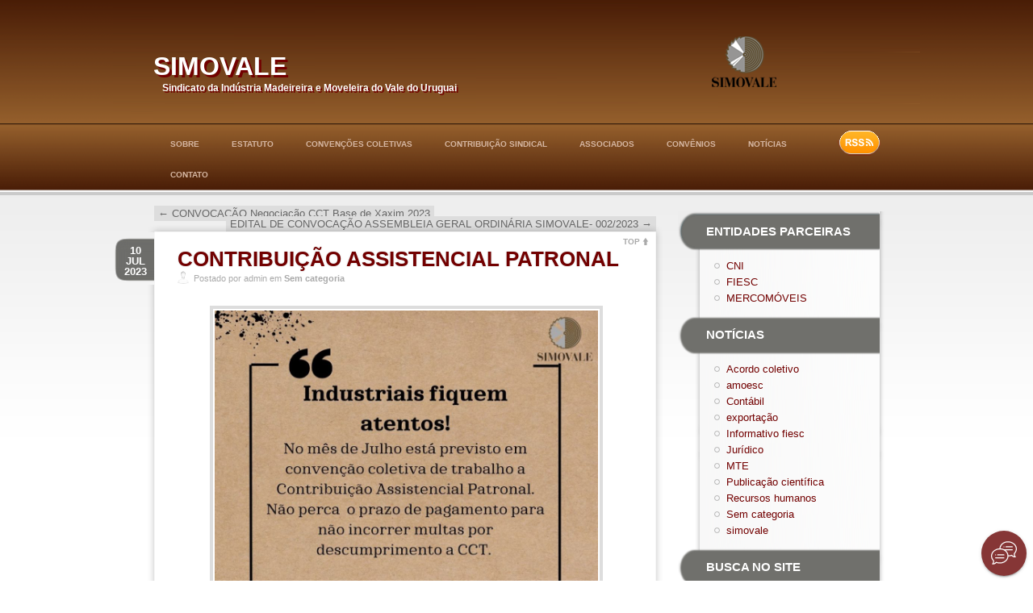

--- FILE ---
content_type: text/html; charset=UTF-8
request_url: https://www.simovale.com.br/2023/07/10/contribuicao-assistencial-patronal/
body_size: 8860
content:
<!DOCTYPE html PUBLIC "-//W3C//DTD XHTML 1.0 Transitional//EN" "http://www.w3.org/TR/xhtml1/DTD/xhtml1-transitional.dtd">
<html lang="pt-BR">
<head>
<meta http-equiv="Content-Type" content="text/html; charset=UTF-8" />
<title>CONTRIBUIÇÃO ASSISTENCIAL PATRONAL &raquo; simovale</title>
<link rel="shortcut icon" type="image/ico" href="https://www.simovale.com.br/wp-content/themes/redbel-fba/favicon.ico" />
<link href="https://www.simovale.com.br/wp-content/themes/redbel-fba/style.css" rel="stylesheet" type="text/css" media="all" />
<link rel="pingback" href="https://www.simovale.com.br/xmlrpc.php" />
<script type="text/javascript" src="https://www.simovale.com.br/wp-content/themes/redbel-fba/js/jquery.min.js"></script>
<!--[if lte IE 8]> 
<style type="text/css">/* Styles globaux */
#comments li, #comments input.text, #comments textarea, #comments .input-text {behavior:url(https://www.simovale.com.br/wp-content/themes/redbel-fba/js/border-radius.htc);}
{behavior:url(https://www.simovale.com.br/wp-content/themes/redbel-fba/js/border-radius.htc);}
</style>
<![endif]-->
<meta name='robots' content='max-image-preview:large' />
	<style>img:is([sizes="auto" i], [sizes^="auto," i]) { contain-intrinsic-size: 3000px 1500px }</style>
	<link rel="alternate" type="application/rss+xml" title="Feed para simovale &raquo;" href="https://www.simovale.com.br/feed/" />
<link rel="alternate" type="application/rss+xml" title="Feed de comentários para simovale &raquo;" href="https://www.simovale.com.br/comments/feed/" />
<script type="text/javascript">
/* <![CDATA[ */
window._wpemojiSettings = {"baseUrl":"https:\/\/s.w.org\/images\/core\/emoji\/15.0.3\/72x72\/","ext":".png","svgUrl":"https:\/\/s.w.org\/images\/core\/emoji\/15.0.3\/svg\/","svgExt":".svg","source":{"concatemoji":"https:\/\/www.simovale.com.br\/wp-includes\/js\/wp-emoji-release.min.js?ver=6.7.4"}};
/*! This file is auto-generated */
!function(i,n){var o,s,e;function c(e){try{var t={supportTests:e,timestamp:(new Date).valueOf()};sessionStorage.setItem(o,JSON.stringify(t))}catch(e){}}function p(e,t,n){e.clearRect(0,0,e.canvas.width,e.canvas.height),e.fillText(t,0,0);var t=new Uint32Array(e.getImageData(0,0,e.canvas.width,e.canvas.height).data),r=(e.clearRect(0,0,e.canvas.width,e.canvas.height),e.fillText(n,0,0),new Uint32Array(e.getImageData(0,0,e.canvas.width,e.canvas.height).data));return t.every(function(e,t){return e===r[t]})}function u(e,t,n){switch(t){case"flag":return n(e,"\ud83c\udff3\ufe0f\u200d\u26a7\ufe0f","\ud83c\udff3\ufe0f\u200b\u26a7\ufe0f")?!1:!n(e,"\ud83c\uddfa\ud83c\uddf3","\ud83c\uddfa\u200b\ud83c\uddf3")&&!n(e,"\ud83c\udff4\udb40\udc67\udb40\udc62\udb40\udc65\udb40\udc6e\udb40\udc67\udb40\udc7f","\ud83c\udff4\u200b\udb40\udc67\u200b\udb40\udc62\u200b\udb40\udc65\u200b\udb40\udc6e\u200b\udb40\udc67\u200b\udb40\udc7f");case"emoji":return!n(e,"\ud83d\udc26\u200d\u2b1b","\ud83d\udc26\u200b\u2b1b")}return!1}function f(e,t,n){var r="undefined"!=typeof WorkerGlobalScope&&self instanceof WorkerGlobalScope?new OffscreenCanvas(300,150):i.createElement("canvas"),a=r.getContext("2d",{willReadFrequently:!0}),o=(a.textBaseline="top",a.font="600 32px Arial",{});return e.forEach(function(e){o[e]=t(a,e,n)}),o}function t(e){var t=i.createElement("script");t.src=e,t.defer=!0,i.head.appendChild(t)}"undefined"!=typeof Promise&&(o="wpEmojiSettingsSupports",s=["flag","emoji"],n.supports={everything:!0,everythingExceptFlag:!0},e=new Promise(function(e){i.addEventListener("DOMContentLoaded",e,{once:!0})}),new Promise(function(t){var n=function(){try{var e=JSON.parse(sessionStorage.getItem(o));if("object"==typeof e&&"number"==typeof e.timestamp&&(new Date).valueOf()<e.timestamp+604800&&"object"==typeof e.supportTests)return e.supportTests}catch(e){}return null}();if(!n){if("undefined"!=typeof Worker&&"undefined"!=typeof OffscreenCanvas&&"undefined"!=typeof URL&&URL.createObjectURL&&"undefined"!=typeof Blob)try{var e="postMessage("+f.toString()+"("+[JSON.stringify(s),u.toString(),p.toString()].join(",")+"));",r=new Blob([e],{type:"text/javascript"}),a=new Worker(URL.createObjectURL(r),{name:"wpTestEmojiSupports"});return void(a.onmessage=function(e){c(n=e.data),a.terminate(),t(n)})}catch(e){}c(n=f(s,u,p))}t(n)}).then(function(e){for(var t in e)n.supports[t]=e[t],n.supports.everything=n.supports.everything&&n.supports[t],"flag"!==t&&(n.supports.everythingExceptFlag=n.supports.everythingExceptFlag&&n.supports[t]);n.supports.everythingExceptFlag=n.supports.everythingExceptFlag&&!n.supports.flag,n.DOMReady=!1,n.readyCallback=function(){n.DOMReady=!0}}).then(function(){return e}).then(function(){var e;n.supports.everything||(n.readyCallback(),(e=n.source||{}).concatemoji?t(e.concatemoji):e.wpemoji&&e.twemoji&&(t(e.twemoji),t(e.wpemoji)))}))}((window,document),window._wpemojiSettings);
/* ]]> */
</script>
<style id='wp-emoji-styles-inline-css' type='text/css'>

	img.wp-smiley, img.emoji {
		display: inline !important;
		border: none !important;
		box-shadow: none !important;
		height: 1em !important;
		width: 1em !important;
		margin: 0 0.07em !important;
		vertical-align: -0.1em !important;
		background: none !important;
		padding: 0 !important;
	}
</style>
<link rel='stylesheet' id='wp-block-library-css' href='https://www.simovale.com.br/wp-includes/css/dist/block-library/style.min.css?ver=6.7.4' type='text/css' media='all' />
<style id='classic-theme-styles-inline-css' type='text/css'>
/*! This file is auto-generated */
.wp-block-button__link{color:#fff;background-color:#32373c;border-radius:9999px;box-shadow:none;text-decoration:none;padding:calc(.667em + 2px) calc(1.333em + 2px);font-size:1.125em}.wp-block-file__button{background:#32373c;color:#fff;text-decoration:none}
</style>
<style id='global-styles-inline-css' type='text/css'>
:root{--wp--preset--aspect-ratio--square: 1;--wp--preset--aspect-ratio--4-3: 4/3;--wp--preset--aspect-ratio--3-4: 3/4;--wp--preset--aspect-ratio--3-2: 3/2;--wp--preset--aspect-ratio--2-3: 2/3;--wp--preset--aspect-ratio--16-9: 16/9;--wp--preset--aspect-ratio--9-16: 9/16;--wp--preset--color--black: #000000;--wp--preset--color--cyan-bluish-gray: #abb8c3;--wp--preset--color--white: #ffffff;--wp--preset--color--pale-pink: #f78da7;--wp--preset--color--vivid-red: #cf2e2e;--wp--preset--color--luminous-vivid-orange: #ff6900;--wp--preset--color--luminous-vivid-amber: #fcb900;--wp--preset--color--light-green-cyan: #7bdcb5;--wp--preset--color--vivid-green-cyan: #00d084;--wp--preset--color--pale-cyan-blue: #8ed1fc;--wp--preset--color--vivid-cyan-blue: #0693e3;--wp--preset--color--vivid-purple: #9b51e0;--wp--preset--gradient--vivid-cyan-blue-to-vivid-purple: linear-gradient(135deg,rgba(6,147,227,1) 0%,rgb(155,81,224) 100%);--wp--preset--gradient--light-green-cyan-to-vivid-green-cyan: linear-gradient(135deg,rgb(122,220,180) 0%,rgb(0,208,130) 100%);--wp--preset--gradient--luminous-vivid-amber-to-luminous-vivid-orange: linear-gradient(135deg,rgba(252,185,0,1) 0%,rgba(255,105,0,1) 100%);--wp--preset--gradient--luminous-vivid-orange-to-vivid-red: linear-gradient(135deg,rgba(255,105,0,1) 0%,rgb(207,46,46) 100%);--wp--preset--gradient--very-light-gray-to-cyan-bluish-gray: linear-gradient(135deg,rgb(238,238,238) 0%,rgb(169,184,195) 100%);--wp--preset--gradient--cool-to-warm-spectrum: linear-gradient(135deg,rgb(74,234,220) 0%,rgb(151,120,209) 20%,rgb(207,42,186) 40%,rgb(238,44,130) 60%,rgb(251,105,98) 80%,rgb(254,248,76) 100%);--wp--preset--gradient--blush-light-purple: linear-gradient(135deg,rgb(255,206,236) 0%,rgb(152,150,240) 100%);--wp--preset--gradient--blush-bordeaux: linear-gradient(135deg,rgb(254,205,165) 0%,rgb(254,45,45) 50%,rgb(107,0,62) 100%);--wp--preset--gradient--luminous-dusk: linear-gradient(135deg,rgb(255,203,112) 0%,rgb(199,81,192) 50%,rgb(65,88,208) 100%);--wp--preset--gradient--pale-ocean: linear-gradient(135deg,rgb(255,245,203) 0%,rgb(182,227,212) 50%,rgb(51,167,181) 100%);--wp--preset--gradient--electric-grass: linear-gradient(135deg,rgb(202,248,128) 0%,rgb(113,206,126) 100%);--wp--preset--gradient--midnight: linear-gradient(135deg,rgb(2,3,129) 0%,rgb(40,116,252) 100%);--wp--preset--font-size--small: 13px;--wp--preset--font-size--medium: 20px;--wp--preset--font-size--large: 36px;--wp--preset--font-size--x-large: 42px;--wp--preset--spacing--20: 0.44rem;--wp--preset--spacing--30: 0.67rem;--wp--preset--spacing--40: 1rem;--wp--preset--spacing--50: 1.5rem;--wp--preset--spacing--60: 2.25rem;--wp--preset--spacing--70: 3.38rem;--wp--preset--spacing--80: 5.06rem;--wp--preset--shadow--natural: 6px 6px 9px rgba(0, 0, 0, 0.2);--wp--preset--shadow--deep: 12px 12px 50px rgba(0, 0, 0, 0.4);--wp--preset--shadow--sharp: 6px 6px 0px rgba(0, 0, 0, 0.2);--wp--preset--shadow--outlined: 6px 6px 0px -3px rgba(255, 255, 255, 1), 6px 6px rgba(0, 0, 0, 1);--wp--preset--shadow--crisp: 6px 6px 0px rgba(0, 0, 0, 1);}:where(.is-layout-flex){gap: 0.5em;}:where(.is-layout-grid){gap: 0.5em;}body .is-layout-flex{display: flex;}.is-layout-flex{flex-wrap: wrap;align-items: center;}.is-layout-flex > :is(*, div){margin: 0;}body .is-layout-grid{display: grid;}.is-layout-grid > :is(*, div){margin: 0;}:where(.wp-block-columns.is-layout-flex){gap: 2em;}:where(.wp-block-columns.is-layout-grid){gap: 2em;}:where(.wp-block-post-template.is-layout-flex){gap: 1.25em;}:where(.wp-block-post-template.is-layout-grid){gap: 1.25em;}.has-black-color{color: var(--wp--preset--color--black) !important;}.has-cyan-bluish-gray-color{color: var(--wp--preset--color--cyan-bluish-gray) !important;}.has-white-color{color: var(--wp--preset--color--white) !important;}.has-pale-pink-color{color: var(--wp--preset--color--pale-pink) !important;}.has-vivid-red-color{color: var(--wp--preset--color--vivid-red) !important;}.has-luminous-vivid-orange-color{color: var(--wp--preset--color--luminous-vivid-orange) !important;}.has-luminous-vivid-amber-color{color: var(--wp--preset--color--luminous-vivid-amber) !important;}.has-light-green-cyan-color{color: var(--wp--preset--color--light-green-cyan) !important;}.has-vivid-green-cyan-color{color: var(--wp--preset--color--vivid-green-cyan) !important;}.has-pale-cyan-blue-color{color: var(--wp--preset--color--pale-cyan-blue) !important;}.has-vivid-cyan-blue-color{color: var(--wp--preset--color--vivid-cyan-blue) !important;}.has-vivid-purple-color{color: var(--wp--preset--color--vivid-purple) !important;}.has-black-background-color{background-color: var(--wp--preset--color--black) !important;}.has-cyan-bluish-gray-background-color{background-color: var(--wp--preset--color--cyan-bluish-gray) !important;}.has-white-background-color{background-color: var(--wp--preset--color--white) !important;}.has-pale-pink-background-color{background-color: var(--wp--preset--color--pale-pink) !important;}.has-vivid-red-background-color{background-color: var(--wp--preset--color--vivid-red) !important;}.has-luminous-vivid-orange-background-color{background-color: var(--wp--preset--color--luminous-vivid-orange) !important;}.has-luminous-vivid-amber-background-color{background-color: var(--wp--preset--color--luminous-vivid-amber) !important;}.has-light-green-cyan-background-color{background-color: var(--wp--preset--color--light-green-cyan) !important;}.has-vivid-green-cyan-background-color{background-color: var(--wp--preset--color--vivid-green-cyan) !important;}.has-pale-cyan-blue-background-color{background-color: var(--wp--preset--color--pale-cyan-blue) !important;}.has-vivid-cyan-blue-background-color{background-color: var(--wp--preset--color--vivid-cyan-blue) !important;}.has-vivid-purple-background-color{background-color: var(--wp--preset--color--vivid-purple) !important;}.has-black-border-color{border-color: var(--wp--preset--color--black) !important;}.has-cyan-bluish-gray-border-color{border-color: var(--wp--preset--color--cyan-bluish-gray) !important;}.has-white-border-color{border-color: var(--wp--preset--color--white) !important;}.has-pale-pink-border-color{border-color: var(--wp--preset--color--pale-pink) !important;}.has-vivid-red-border-color{border-color: var(--wp--preset--color--vivid-red) !important;}.has-luminous-vivid-orange-border-color{border-color: var(--wp--preset--color--luminous-vivid-orange) !important;}.has-luminous-vivid-amber-border-color{border-color: var(--wp--preset--color--luminous-vivid-amber) !important;}.has-light-green-cyan-border-color{border-color: var(--wp--preset--color--light-green-cyan) !important;}.has-vivid-green-cyan-border-color{border-color: var(--wp--preset--color--vivid-green-cyan) !important;}.has-pale-cyan-blue-border-color{border-color: var(--wp--preset--color--pale-cyan-blue) !important;}.has-vivid-cyan-blue-border-color{border-color: var(--wp--preset--color--vivid-cyan-blue) !important;}.has-vivid-purple-border-color{border-color: var(--wp--preset--color--vivid-purple) !important;}.has-vivid-cyan-blue-to-vivid-purple-gradient-background{background: var(--wp--preset--gradient--vivid-cyan-blue-to-vivid-purple) !important;}.has-light-green-cyan-to-vivid-green-cyan-gradient-background{background: var(--wp--preset--gradient--light-green-cyan-to-vivid-green-cyan) !important;}.has-luminous-vivid-amber-to-luminous-vivid-orange-gradient-background{background: var(--wp--preset--gradient--luminous-vivid-amber-to-luminous-vivid-orange) !important;}.has-luminous-vivid-orange-to-vivid-red-gradient-background{background: var(--wp--preset--gradient--luminous-vivid-orange-to-vivid-red) !important;}.has-very-light-gray-to-cyan-bluish-gray-gradient-background{background: var(--wp--preset--gradient--very-light-gray-to-cyan-bluish-gray) !important;}.has-cool-to-warm-spectrum-gradient-background{background: var(--wp--preset--gradient--cool-to-warm-spectrum) !important;}.has-blush-light-purple-gradient-background{background: var(--wp--preset--gradient--blush-light-purple) !important;}.has-blush-bordeaux-gradient-background{background: var(--wp--preset--gradient--blush-bordeaux) !important;}.has-luminous-dusk-gradient-background{background: var(--wp--preset--gradient--luminous-dusk) !important;}.has-pale-ocean-gradient-background{background: var(--wp--preset--gradient--pale-ocean) !important;}.has-electric-grass-gradient-background{background: var(--wp--preset--gradient--electric-grass) !important;}.has-midnight-gradient-background{background: var(--wp--preset--gradient--midnight) !important;}.has-small-font-size{font-size: var(--wp--preset--font-size--small) !important;}.has-medium-font-size{font-size: var(--wp--preset--font-size--medium) !important;}.has-large-font-size{font-size: var(--wp--preset--font-size--large) !important;}.has-x-large-font-size{font-size: var(--wp--preset--font-size--x-large) !important;}
:where(.wp-block-post-template.is-layout-flex){gap: 1.25em;}:where(.wp-block-post-template.is-layout-grid){gap: 1.25em;}
:where(.wp-block-columns.is-layout-flex){gap: 2em;}:where(.wp-block-columns.is-layout-grid){gap: 2em;}
:root :where(.wp-block-pullquote){font-size: 1.5em;line-height: 1.6;}
</style>
<link rel="https://api.w.org/" href="https://www.simovale.com.br/wp-json/" /><link rel="alternate" title="JSON" type="application/json" href="https://www.simovale.com.br/wp-json/wp/v2/posts/2305" /><link rel="canonical" href="https://www.simovale.com.br/2023/07/10/contribuicao-assistencial-patronal/" />
<link rel='shortlink' href='https://www.simovale.com.br/?p=2305' />
<link rel="alternate" title="oEmbed (JSON)" type="application/json+oembed" href="https://www.simovale.com.br/wp-json/oembed/1.0/embed?url=https%3A%2F%2Fwww.simovale.com.br%2F2023%2F07%2F10%2Fcontribuicao-assistencial-patronal%2F" />
<link rel="alternate" title="oEmbed (XML)" type="text/xml+oembed" href="https://www.simovale.com.br/wp-json/oembed/1.0/embed?url=https%3A%2F%2Fwww.simovale.com.br%2F2023%2F07%2F10%2Fcontribuicao-assistencial-patronal%2F&#038;format=xml" />
<style type="text/css">
#header{
    background: url(https://www.simovale.com.br/wp-content/themes/redbel-fba/empty-header.png) no-repeat;
    height: 153px;
    width:1000px;
}
#header h1.blog-title a, #site-description {
    color:#fff;
}
</style>


</head>
<body class="post-template-default single single-post postid-2305 single-format-standard">
<div style="-webkit-box-sizing: inherit;-moz-box-sizing: inherit;box-sizing: inherit;position: fixed;padding-top: 15px;margin-bottom: 0;padding: 0;height: 56px;bottom: 6px;right: 8px;z-index: 1000;"><a target="_BLANK" href="https://wa.me/554988204843" style="-webkit-box-sizing: inherit;-moz-box-sizing: inherit;box-sizing: inherit;-webkit-text-decoration-skip: objects;box-shadow: 0 2px 2px 0 rgba(0,0,0,0.14),0 1px 5px 0 rgba(0,0,0,0.12),0 3px 1px -2px rgba(0,0,0,0.2);border: none;text-transform: uppercase;-webkit-tap-highlight-color: transparent;outline: 0;text-decoration: none;text-align: center;letter-spacing: .5px;display: inline-block;color: #fff;position: relative;overflow: hidden;z-index: 1;padding: 0;border-radius: 50%;transition: .3s;cursor: pointer;vertical-align: middle;line-height: 54px;width: 56px;height: 56px;background-color: #863636;"><img style="-webkit-box-sizing: inherit;-moz-box-sizing: inherit;box-sizing: inherit;font-family: Domaine-Regular, helvetica, roboto, arial, sans-serif;font-weight: normal;font-style: normal;letter-spacing: normal;text-transform: none;white-space: nowrap;word-wrap: normal;direction: ltr;-moz-osx-font-smoothing: grayscale;text-rendering: optimizeLegibility;width: inherit;display: inline-block;text-align: center;font-size: 1.0rem;line-height: 32px;color: white;width: 32px;height: 32px;padding-top: 12px;" src="/wp-content/themes/redbel-fba/images/balloon-chat-32x32-white.svg" title="chat" alt="chat"></a></div>


<div class="website-container">
	<div id="header">
		<h1 class="blog-title"><a href="https://www.simovale.com.br/">simovale</a></h1>
		<div id="site-description">Sindicato da Indústria Madeireira e Moveleira do Vale do Uruguai</div>
		<a href="https://www.simovale.com.br/feed/"><img src="https://www.simovale.com.br/wp-content/themes/redbel-fba/images/transparent.gif" height="33" width="55" alt="RSS Feed" id="rss-button" /></a>
	<div class="menu-menu-principal-container"><ul id="menu-menu-principal" class="menu"><li id="menu-item-74" class="menu-item menu-item-type-post_type menu-item-object-page menu-item-74"><a href="https://www.simovale.com.br/quem-somos/">Sobre</a></li>
<li id="menu-item-77" class="menu-item menu-item-type-post_type menu-item-object-page menu-item-77"><a href="https://www.simovale.com.br/quem-somos/estatuto/">Estatuto</a></li>
<li id="menu-item-79" class="menu-item menu-item-type-post_type menu-item-object-page menu-item-79"><a href="https://www.simovale.com.br/convencao/">Convenções coletivas</a></li>
<li id="menu-item-132" class="menu-item menu-item-type-post_type menu-item-object-page menu-item-132"><a href="https://www.simovale.com.br/contribuicao-sindical/">Contribuição Sindical</a></li>
<li id="menu-item-78" class="menu-item menu-item-type-post_type menu-item-object-page menu-item-78"><a href="https://www.simovale.com.br/associados/">Associados</a></li>
<li id="menu-item-81" class="menu-item menu-item-type-post_type menu-item-object-page menu-item-81"><a href="https://www.simovale.com.br/convenios/">Convênios</a></li>
<li id="menu-item-86" class="menu-item menu-item-type-post_type menu-item-object-page menu-item-86"><a href="https://www.simovale.com.br/noticias/">Notícias</a></li>
<li id="menu-item-204" class="menu-item menu-item-type-post_type menu-item-object-page menu-item-204"><a href="https://www.simovale.com.br/contato/">Contato</a></li>
</ul></div>	</div>
	<div id="content">
				<div id="nav-above" class="navigation">
					<div class="nav-previous"><a href="https://www.simovale.com.br/2023/05/23/convocacao-negociacao-cct-base-de-xaxim-2023/" rel="prev"><span class="meta-nav">&larr;</span> CONVOCAÇÃO Negociação CCT Base de Xaxim 2023</a></div>
					<div class="nav-next"><a href="https://www.simovale.com.br/2023/12/04/convocacao-da-assembleia-simovale-002-2023/" rel="next">EDITAL DE CONVOCAÇÃO ASSEMBLEIA GERAL ORDINÁRIA SIMOVALE- 002/2023 <span class="meta-nav">&rarr;</span></a></div>
				</div><!-- #nav-above -->

		<div id="post-2305" class="article post-2305 post type-post status-publish format-standard hentry category-sem-categoria">
			<div class="article-corps-title">
				<div class="article-top"><a href="#header" class="top-link">TOP</a></div>
				<h2 class="article-title"><a href="https://www.simovale.com.br/2023/07/10/contribuicao-assistencial-patronal/" title="Permalink to CONTRIBUIÇÃO ASSISTENCIAL PATRONAL" rel="bookmark">CONTRIBUIÇÃO ASSISTENCIAL PATRONAL</a></h2>
				<div class="article-date"><span class="text">10 jul 2023</span></div>
				<div class="article-meta-autor">Postado por  admin em <a href="https://www.simovale.com.br/category/sem-categoria/" rel="category tag">Sem categoria</a></div>
			</div>
			<div class="article-corps">
				<div class="article-page-contents">
				
<figure class="wp-block-image size-large"><a href="https://www.simovale.com.br/wp-content/uploads/2023/07/Citacao-Frase-Papel-Kraft-Instagram-Post.jpg"><img fetchpriority="high" decoding="async" width="1024" height="1024" src="https://www.simovale.com.br/wp-content/uploads/2023/07/Citacao-Frase-Papel-Kraft-Instagram-Post-1024x1024.jpg" alt="" class="wp-image-2306" srcset="https://www.simovale.com.br/wp-content/uploads/2023/07/Citacao-Frase-Papel-Kraft-Instagram-Post-1024x1024.jpg 1024w, https://www.simovale.com.br/wp-content/uploads/2023/07/Citacao-Frase-Papel-Kraft-Instagram-Post-300x300.jpg 300w, https://www.simovale.com.br/wp-content/uploads/2023/07/Citacao-Frase-Papel-Kraft-Instagram-Post-150x150.jpg 150w, https://www.simovale.com.br/wp-content/uploads/2023/07/Citacao-Frase-Papel-Kraft-Instagram-Post-768x768.jpg 768w, https://www.simovale.com.br/wp-content/uploads/2023/07/Citacao-Frase-Papel-Kraft-Instagram-Post.jpg 1080w" sizes="(max-width: 1024px) 100vw, 1024px" /></a></figure>



<p></p>
				</div>
												<div class="article-meta-keywords"></div>
			</div>
			<div class="article-footer"></div>
		</div>
		

	</div><!-- contents-->
	<div id="sidebar">
		<ul class="sidebar">
<li id="nav_menu-3" class="widget widget_nav_menu"><div class="side-contents"><h2 class="side-title-first">Entidades parceiras</h2><div class="menu-entidades-parceiras-container"><ul id="menu-entidades-parceiras" class="menu"><li id="menu-item-673" class="menu-item menu-item-type-custom menu-item-object-custom menu-item-673"><a href="http://www.cni.org.br/" title="Confederação Nacional da Indústria">CNI</a></li>
<li id="menu-item-672" class="menu-item menu-item-type-custom menu-item-object-custom menu-item-672"><a href="http://www.fiescnet.com.br/" title="Federação das Indústrias do Estado de Santa Catarina">FIESC</a></li>
<li id="menu-item-137" class="menu-item menu-item-type-custom menu-item-object-custom menu-item-137"><a href="http://www.mercomoveis.com.br">MERCOMÓVEIS</a></li>
</ul></div></div></li><li id="categories-2" class="widget widget_categories"><div class="side-contents"><h2 class="side-title">Notícias</h2>
			<ul>
					<li class="cat-item cat-item-6"><a href="https://www.simovale.com.br/category/acordo-coletivo/">Acordo coletivo</a>
</li>
	<li class="cat-item cat-item-22"><a href="https://www.simovale.com.br/category/amoesc/">amoesc</a>
</li>
	<li class="cat-item cat-item-5"><a href="https://www.simovale.com.br/category/contabil/">Contábil</a>
</li>
	<li class="cat-item cat-item-23"><a href="https://www.simovale.com.br/category/exportacao/">exportação</a>
</li>
	<li class="cat-item cat-item-21"><a href="https://www.simovale.com.br/category/informativo-fiesc/">Informativo fiesc</a>
</li>
	<li class="cat-item cat-item-4"><a href="https://www.simovale.com.br/category/juridico/">Jurídico</a>
</li>
	<li class="cat-item cat-item-24"><a href="https://www.simovale.com.br/category/mte/">MTE</a>
</li>
	<li class="cat-item cat-item-16"><a href="https://www.simovale.com.br/category/publicacao-cientifica/">Publicação científica</a>
</li>
	<li class="cat-item cat-item-15"><a href="https://www.simovale.com.br/category/recursos-humanos/">Recursos humanos</a>
</li>
	<li class="cat-item cat-item-1"><a href="https://www.simovale.com.br/category/sem-categoria/">Sem categoria</a>
</li>
	<li class="cat-item cat-item-20"><a href="https://www.simovale.com.br/category/simovale/">simovale</a>
</li>
			</ul>

			</div></li><li id="search-3" class="widget widget_search"><div class="side-contents"><h2 class="side-title">Busca no site</h2><form role="search" method="get" id="searchform" class="searchform" action="https://www.simovale.com.br/">
				<div>
					<label class="screen-reader-text" for="s">Pesquisar por:</label>
					<input type="text" value="" name="s" id="s" />
					<input type="submit" id="searchsubmit" value="Pesquisar" />
				</div>
			</form></div></li><li id="rss-4" class="widget widget_rss"><div class="side-contents"><h2 class="side-title"><a class="rsswidget rss-widget-feed" href="http://feeds.feedburner.com/noticiasfiesc"><img class="rss-widget-icon" style="border:0" width="14" height="14" src="https://www.simovale.com.br/wp-includes/images/rss.png" alt="RSS" loading="lazy" /></a> <a class="rsswidget rss-widget-title" href="">FIESC</a></h2></div></li><li id="rss-5" class="widget widget_rss"><div class="side-contents"><h2 class="side-title"><a class="rsswidget rss-widget-feed" href="http://www.simovale.com.br/?feed=rss2"><img class="rss-widget-icon" style="border:0" width="14" height="14" src="https://www.simovale.com.br/wp-includes/images/rss.png" alt="RSS" loading="lazy" /></a> <a class="rsswidget rss-widget-title" href="">Simovale</a></h2></div></li>		</ul>
		<div class="end-sidebar"></div>
	</div>

	<div id="footer">
		<div>
			Rua Mascarenhas de Moraes, nº 444-E -  Jardim América -  89803-600 -  Chapecó/SC -  Fone/Fax 49 3328-6669<br>
			© simovale 2026<br>
			<a target="_blank" href="http://www.fbasistemas.com.br"><img src="https://www.simovale.com.br/wp-content/themes/redbel-fba/images/fba.png" title="Powered by WordPress - Developed by FBA Sistemas - Theme based RedBel by Belouga" alt="Powered by WordPress - Developed by FBA Sistemas - Theme based RedBel by Belouga" border="0"></a>
		</div>
	</div>
</div>
<script type='text/javascript'> 
/* <![CDATA[ */
$("#header .menu li").hover(function(){$(this).find('ul:first').css({visibility: "visible",display: "none"}).slideToggle(268);},function(){ $(this).find('ul:first').slideToggle(268);});
$('#header li:not(#header .menu li li):not(.current_page_item):not(.current_page_parent):not(.current_page_ancestor)')
	.css( {backgroundPosition: "0 38px"} )
	.mouseover(function(){$(this).stop().animate({backgroundPosition:"(0 0)"}, 200);})
	.mouseout(function(){$(this).stop().animate({backgroundPosition:"(0 38px)"}, 200);})
$('.top-link')
	.css( {backgroundPosition: "right top"} )
	.mouseover(function(){$(this).stop().animate({backgroundPosition:"(right -3px)"}, 200);})
	.mouseout(function(){$(this).stop().animate({backgroundPosition:"(right top)"}, 200);})
if($.browser.safari || $.browser.Chrome){ bodyelem = $("body") } else{ bodyelem = $("html") }
$('a').click(function(){if($(this).attr("href").charAt(0) == "#"){bodyelem.animate({scrollTop: $($(this).attr("href")).offset().top+'px'}, 500);return false;}else{return true;}});
$('.search-label-sliding').css({ left: "15px" })
$('.search-label-sliding').animate({ opacity: "0.4" }).click(function() {var thisFor = $(this).attr('for');	$('.'+thisFor).focus();});
$('.search-sliding').focus(function() {$('.search-label-sliding').animate({ left: "160px" }, "fast");
	if($(this).val() == "Search") $(this).val() == "";
}).blur(function() {if($(this).val() == "") {$(this).val() == "Search";$('.search-label-sliding').animate({ left: "15px" }, "fast");}});
$('input:submit').addClass('input-submit');
$('input:button').addClass('input-submit');
$('input:reset').addClass('input-submit');
/* ]]> */
</script>
<script type="text/javascript" src="https://www.simovale.com.br/wp-includes/js/comment-reply.min.js?ver=6.7.4" id="comment-reply-js" async="async" data-wp-strategy="async"></script>
<script type="text/javascript" src="https://www.simovale.com.br/wp-content/plugins/pixelines-email-protector/pixeline-email-protector.js?ver=1757231332" id="pxln-email-protector-js"></script>
</body>
</html>


--- FILE ---
content_type: text/css
request_url: https://www.simovale.com.br/wp-content/themes/redbel-fba/style.css
body_size: 3812
content:
/*
Theme Name: RedBel
Theme URI: http://belouga.110eme.be/
Description: RedBel is a simple and stylish fixed width wordpress theme. Already using English (default) and French. Valid W3C template and optimised for fastest loading. Enjoy :-)
Version: 1.3.1
Author: Sebastien Matton seb_matton@hotmail.com
Author URI: http://belouga.110eme.be/portfolio/
Tags: red, silver, two-columns, right-sidebar, fixed-width, threaded-comments, translation-ready, front-page-post-form, custom-header, custom-menu

RedBel by Sebastien Matton

UPDATE  1.3 :
	* Using of add_theme_support
	* Definition of Global content width
	* Using of body_class
	* Using of post_class
	* Fix default widgets design problem
	* Fix (for the moment) problem with Undefined variable: post_id in \themes\RedBel\comments.php on line 89
	* Fix image overflow
	* Fix single post title corrupted using "All-in-one-SEO" plugin. (Thanks to Rob S.)
	* Fix "menu bar showing over images using lightbox" (Thanks to Stefano R.)
UPDATE  1.2 :
	* Fix too many tags problem
	* Fix too many categories problem
	* Fix disapearing widgets in admin panel
	* Fix widget without title.
UPDATE 1.1 :
	* Theme now uses Custom Headers
	* "Read More" translation
	* Some mods in css
 
/* RESET */
html, body, div, span, applet, object, iframe,
h1, h2, h3, h4, h5, h6, p, blockquote, pre,
a, abbr, acronym, address, big, cite, code,
del, dfn, em, font, img, ins, kbd, q, s, samp, strong, li,
fieldset, form, label, legend,
caption, tbody, tfoot, thead, dl, dt, dd {
	margin: 0;
	padding: 0;
	border: 0;
	outline: 0;
	font-weight: inherit;
	font-style: inherit;
	font-size: 100%;
	font-family: inherit;
	vertical-align: baseline;
	}
/* remember to define focus styles! */
:focus {outline: 0;	}
body {	line-height: 1;	color: black;}
ol, ul {margin:0;padding:0;list-style: none;}
/* tables still need 'cellspacing="0"' in the markup */
caption, th{	text-align: left;	font-weight: normal;	}
blockquote:before, blockquote:after, q:before, q:after {	content: "";	}
blockquote, q {	quotes: "" "";	}
img {	border:none;}

/* END RESET */

body {
	background:url(images/background.png) #fff repeat-x;
	background-position:0 -38px;
	font-family:Arial, Helvetica, sans-serif;
	font-size:13px;
	color:#666;
}
.website-container {
	width:1000px;
	margin:0 auto;
	position:relative;
}
h1.blog-title {
	font-size:45px;
	font-variant:small-caps;
	font-weight:700;
	padding-top:55px;
	margin-left:50px;
}
.blog-title a {
	color:#fffcfc;
	text-shadow:#720000 3px 3px;
	text-decoration:none;
}
#site-description {
	font-size:12px;
	font-weight:700;
	color:#d5b6a2;
	text-shadow:#720000 2px 2px;
	margin-top:3px;
	margin-left:61px;
}
div.search-form {
	position:absolute;
	right:48px;
	top:5px;
	display:block;
	width:281px;
	height: 33px;
	background:url(images/background_sprites.png) top right no-repeat;
}
div.search-form .search-sliding {
	position:absolute;
	top:8px;
	left:18px;
	border:none;
	background:none;
	width:185px;
	
	font-style:italic;
	color:#999;
}
div.search-form .search-label-sliding {
	position:absolute;
	top:9px;
	left:-4000px;
}
div.search-form .search-button {
	position:absolute;
	left:225px;
	top:0;
	background:url(images/background_sprites.png) top left;
	width:55px;
	height:33px;
}
div.search-form .search-button:hover {
	background-position:-55px 0;
}
div.search-form .search-button:active {
	background-position:-55px 0;
	margin:1px 0 0 1px;
}

#rss-button {
	position:absolute;
	top:160px;
	right:48px;
	background:url(images/background_sprites.png);
	background-position:-113px 0;
}
#rss-button:hover {
	background-position:-168px 0;
}
#rss-button:active {
	background-position:-167px 0;
	margin-top: 1px;
}
/*#header {
height:153px;
margin-bottom:-38px;
}*/
#header .menu {
	position:absolute;
	top:160px;
	left:51px;
	max-width:840px;
}

#header ul, #header ul ul {
	position:relative;
	line-height:38px;
	z-index:1;
	width:100%;
	font-weight:bold;
	font-size:10px;
	text-transform:uppercase;
}
#header ul a {
	display:block;
	padding:0 20px;
	height:38px;
	color:#d5b6a2;
	text-decoration:none;
	overflow:hidden;
}
#header ul li {
	background:url(images/background.png) repeat-x;
	background-position:0 100px;
}
#header ul li:hover, #header ul .current_page_item, #header ul .current_page_ancestor {
	background-position:0 0;
	
}
#header ul li:hover a, #header ul li a:hover, #header ul .current_page_item a, #header ul .current_page_ancestor a {
	color:#720000;
}
#header ul li {
	float:left;
	position:relative;
} 
#header ul ul {
	position:absolute;
	display:none;
	top:38px;
	left:0;
	width:200px;
}
#header ul li ul {
	background:none;
} 
#header ul li ul a {
	float:left;
	height:auto;
	width:170px;
	padding:5px 15px;
	line-height:20px;
	text-transform:none;
	color:#FFF;
	font-weight:normal;
	font-size:13px;
	background:none;
}
#header ul li ul li {
	background:url(images/bg_opacity.png) left repeat-y;
	width:200px;
}
#header ul li ul li:hover {
	background:url(images/bg_opacity.png) right repeat-y;
	color:#FFF;
}
#header ul li ul a:hover, #header ul li:hover li a, #header ul li a:hover li a {
	background:none;
	color:#FFF;
}
#header ul ul ul {
	top:auto;
}
#header ul li ul ul {
	left:200px;
	margin:0;
} 
#header ul li:hover ul ul, #header ul li:hover ul ul ul, #header ul li:hover ul ul ul ul {
	display:none;
} 
#header ul li:hover ul, #header ul li li:hover ul, #header ul li li li:hover ul, #header ul li li li li:hover ul {
	display:block;
} 

#content {
	margin-top:105px;
	width:690px;
	float:left;
}
.article {
	margin-bottom:20px;
}
.article-corps-title {
	background:url(images/article_sprite.png) no-repeat;
	background-position:0 -17px;
	min-height:72px;
	max-height:142px;
	position:relative;
}
.page-corps-title {
	display:block;
	background:url(images/article_sprite.png) no-repeat;
	background-position:0 -17px;
	height:10px;
}
.article-top {
	position:absolute;
	top:13px;
	right:25px;
}
.article-top a {
	display:block;
	font-size:10px;
	font-weight:700;
	color:#aaa;
	text-decoration:none;
	padding:4px 12px 0 0;
	background:url(images/icons.png) no-repeat;
	background-position:top right;
}
.article-date {
	position:absolute;
	left:8px;
	top:26px;
	display:block;
	width:40px;
	text-align:center;
}
.article-date .text {
	font-size:13px;
	font-weight:700;
	line-height:13px;
	color:#FFF;
	text-transform:uppercase;
}
h2.page-title {
	font-size:26px;
	font-weight:700;
	padding-top:10px;
	padding-bottom:15px;
	color:#720000;
	text-shadow:#CCC 0 0 2px;
	max-width:565px;
}
h2.article-title {
	font-size:26px;
	font-weight:700;
	margin-left:80px;
	padding-top:30px;
	color:#720000;
	text-shadow:#CCC 0 0 2px;
	max-width:565px;
}
h2.article-title a, h2.page-title a {
	color:#720000;
	text-decoration:none;
}
h2.article-title a:hover,h2.page-title a:hover {
	color:#E00
}
.article-meta-autor {
	font-size:11px;
	color:#aaaaaa;
	margin-left:80px;
	background:url(images/icons.png) no-repeat;
	background-position:left -15px;
	padding:4px 0 4px 20px;
	max-height:11px;
	line-height:14px;
}
.article-meta-autor a, .article-meta-keywords a, .article-meta-comments a {
	color:#aaaaaa;
	text-decoration:none;
	font-weight:700;
}
.article-meta-autor a:hover, .article-meta-keywords a:hover, .article-meta-comments a:hover {
	text-decoration:underline;
}

.article-corps {
	position:relative;
	background:url(images/article_sprite.png) repeat-y;
	background-position:-683px 0;
	margin-left:30px;
	padding:13px 43px 0 50px;
	line-height:20px;
	overflow:hidden;
}
.article-read-more {
	margin:0 auto;
	width:164px;
	padding-bottom:15px;
}
.article-read-more a {
	display:block;
	width:156px;
	height:26px;
	text-align:center;
	padding-top:9px;
	background:url(images/read_more.png) no-repeat;
	background-position:top left;
	font-weight:700;
	color:#FFF;
	text-decoration:none;
	text-transform:uppercase;
}
.article-read-more a:hover {
	background-position:bottom left;
}
.article-meta-keywords {
	position:absolute;
	bottom:0;
	left:50px;
	background:url(images/icons.png) no-repeat;
	background-position:0 -34px;
	padding-left:20px;
	font-size:11px;
	color:#aaa;
	max-height:20px;
	max-width:450px;
	overflow:hidden;
}
.article-meta-comments {
	position:absolute;
	bottom:0;
	right:45px;
	background:url(images/icons.png) no-repeat;
	background-position:0 -54px;
	padding-left:20px;
	font-size:11px;
	color:#aaa;
}
.article-meta-keywords a {
	color:#aaa;
	font-weight:700;
	text-decoration:none;
}
.article-meta-keywords a:hover {
	text-decoration:underline;
}
.article-footer {
	display:block;
	background:url(images/article_sprite.png);
	height:17px;
}

#sidebar {
	width:270px;
	float:right;
	margin:109px 30px 0 0;
}

.side-title-first {
	margin-left:-40px;
	margin-right:-40px;
	background:url(images/sidebar.png) left top no-repeat;
	height:41px;
	padding:17px 0 0 35px;
}
.side-title {
	margin-left:-40px;
	margin-right:-40px;
	background:url(images/sidebar.png) left -66px no-repeat;
	height:41px;
	padding:17px 0 0 35px;
}
.side-title-first, .side-title, .side-title-first a, .side-title a {
	overflow:hidden;
	font-size:15px;
	line-height:15px;
	text-transform:uppercase;
	color:#FFF;
	text-decoration:none;
	font-weight:700;
}
.side-contents {
	background:url(images/sidebar.png) top right repeat-y;
	min-height:50px;
	margin-right:5px;
	padding-left:40px;
	line-height:16px;
	padding-bottom:10px;
	padding-right:25px;
}
.side-contents a {
	text-decoration:none;
	color:#720000;
}
.side-title a {
	color:#FFF;
}
.side-contents a:hover {
	color:#ee191a;
	text-decoration:underline;
}
.side-contents ul {
	list-style:disc;
	list-style-image:url(images/puce.gif);
	margin:0px 20px 0 20px;
}
.side-contents li {
	padding:2px 0;
}
.end-sidebar {
	background:url(images/sidebar.png) bottom left no-repeat;
	min-height:10px;
}
.side-contents table {
	margin:0 auto;
}
.side-contents td {
	padding:1px 3px;
}
.side-contents caption {
	text-align:center;
	font-weight:700;
	color:#900
}
.side-contents thead th {
	font-weight:700;
}
.side-contents #next {
	text-align:right;
}
#footer {
	padding-top:20px;
	padding-bottom:20px;
	clear:both;
	text-align:center;
	line-height:16px;
	font-size:11px;
}
#footer a {
	padding:2px 3px;
	background-color:#FBFBFB;
	color:#666;
}
#footer a:hover {
	background-color:#EFEFEF;
}
.edit-link {
	text-align:right;
}

.article-page-contents {
	padding:0 0 10px 0;
}

/* COMMENTS */
#comments {
	margin:0 18px 0 50px;
}
#comments .nav-previous {
	margin-left:10px;
}
#comments-title {
	font-size:20px;
	font-weight:700;
	margin-left:28px;
	margin-bottom:20px;
	color:#666;
}
#comments-title a {
	color:#720000;
	text-decoration:none;
}
#comments-title a:hover {
	text-decoration:underline;
}
#comments li {
	position:relative;
	display:block;
	background:#FEFEFE;
	border:1px solid #DDD;
	padding:10px;
	margin:10px 0;
	min-height:80px;
    -moz-border-radius: 10px; 
    -webkit-border-radius: 10px; 
    -khtml-border-radius: 10px; 
    border-radius: 10px; 
}
#comments .avatar {
	float:left;
	background-color:#FFF;
	border:1px solid #DDD;
	padding:5px;
}
#comments .comment-body, #comments .author-name, #comments .comment-meta {
	margin-left:90px;
	margin-right:20px;
}
#comments .author-name, #comments .author-name a {
	text-decoration:none;
	color:#720000;
	font-weight:700;
}
#comments .comment-meta {
	font-size:10px;
	color:#AAA;
	margin-bottom:7px;
	margin-top:3px;
}
#comments .comment-body {
	line-height:20px;
	margin-bottom:20px;
}
#comments .reply {
	clear:both;
	text-align:right;
}
#comments .reply a {
	text-decoration:none;
	color:#720000;
	display:block;
	padding:0 20px 2px 0;
	background:url(images/icons.png) right -56px no-repeat;
}
#comments .reply a:hover {
	text-decoration:underline;
}

#respond {
	clear:both;
	margin-top:30px;
	margin-left:10px;
	position:relative;
	z-index:0;
}
#reply-title {
	font-size:18px;
	font-weight:700;
	margin-bottom:10px;
}
#cancel-comment-reply-link {
	font-size:11px;
}
#respond a {
	color:#720000;
	text-decoration:none;
}
#respond a:hover {
	text-decoration:underline;
}
#respond p {
	margin-bottom:5px;
}
#respond label {
	margin-left:10px;
}
.form-allowed-tags {
	font-size:11px;
	margin:0 10px;
}
p.form-submit {
	text-align:center;
}
.entry-content {
	margin:20px 40px 0 80px;
	line-height:20px;
}
/* FORMULAIRES */
.input-submit, input#submit {
	width:190px;
	height:40px;
	border:none;
	background:url(images/submit.png) top left no-repeat;
	color:#FFF;
	text-transform:uppercase;
	cursor:pointer;
}
.input-submit:hover, input#submit:hover {
	background-position:0 -40px;
}
#respond .text, .input-text {
	width:250px;
	border:1px solid #CCC;
	height:20px;
	margin:3px;
	padding:3px 10px;
    -moz-border-radius: 10px; 
    -webkit-border-radius: 10px; 
    -khtml-border-radius: 10px; 
    border-radius: 10px; 
}
#respond textarea, .textarea {
	width:95%;
	border:1px solid #CCC;
	height:100px;
	margin:3px;
	padding:3px 10px;
    -moz-border-radius: 10px; 
    -webkit-border-radius: 10px; 
    -khtml-border-radius: 10px; 
    border-radius: 10px;
	font-family:Arial, Helvetica, sans-serif;
	font-size:13px;
}

/* MISE EN PAGE DU CONTENU */
.article-page-contents p {
	margin:6px 0 10px 0;
}
.article-page-contents a, .page-link a, .edit-link a {
	color:#720000;
	text-decoration:underline;
}
.article-page-contents a:hover, .page-link a:hover, .edit-link a:hover {
	color:#720000;
	text-decoration:underline;
        font-weight:bold;
}
.page-link {
	text-align:center;
}
.navigation {
	height:20px;
}
.navigation .nav-previous{
	float:left;
	margin-left:51px;
}
.navigation .nav-next{
	float:right;
	margin-right:17px;
}
.navigation .nav-next a, .navigation .nav-previous a {
	background:#DDDDDD;
	padding:2px 5px;
	text-decoration:none;
	color:#666;
}
.navigation .nav-next a:hover, .navigation .nav-previous a:hover {
	background:#F6F6F6;
	color:#999;
}
.aligncenter {
	text-align:center;
	margin:0 auto;
}
.wp-caption {
	background:#F3F3F3;
	padding:4px;
	border:#CCC solid 1px;
	margin-top:10px;
	margin-bottom:10px;
}
p.wp-caption-text {
	margin:0;
	padding:0;
	font-size:12px;
}
.article-page-contents h3 {
	font-size:23px;
	font-weight:700;
	color:#720000;
	margin-bottom:15px;
}
.article-page-contents h4 {
	font-size:18px;
	font-weight:700;
	color:#720000;
	margin-bottom:10px;
}
.article-page-contents h5 {
	font-size:15px;
	font-weight:700;
	color:#666;
	margin-bottom:5px;
}
.article-page-contents h6 {
	font-size:13px;
	font-weight:700;
}
.article-page-contents .h7 {
	font-size:11px;
	font-weight:700;
}
.article-page-contents .h8 {
	font-size:11px;
}
.article-page-contents table {
	margin:0 auto 20px auto;
	border:1px solid #720000;
	border-collapse:collapse;
}
.article-page-contents caption { 
	color:#e39304;
	font-weight:bold;
	padding:3px 10px;
	text-align:center;
	text-transform:uppercase;
}
.article-page-contents td, .article-page-contents th { 
	padding:3px 12px;
}
.article-page-contents th {
	font-weight:700;
}
.article-page-contents tbody tr { 
	border-bottom:1px dashed #720000;
}
.article-page-contents thead th, .article-page-contents tfoot th, .article-page-contents tfoot td, .article-page-contents tfoot th { 
	background:#720000;
	color:#FFFFFF;
	text-align:left;
	font-weight:700;
}
.article-page-contents .alternate { 
	background:#fffded;
}
.article-page-contents tbody tr:hover { 
	background:#ffedcc;
	color:#720000;
}
.article-page-contents table.nostyle, .article-page-contents table.nostyle td, .article-page-contents table.nostyle tr, .article-page-contents table.nostyle th, .article-page-contents table.nostyle tr:hover{
	margin:0;
	border:none;
	background:none;
	padding:0;
	font-weight:normal;
	color:#666;
}
.article-page-contents ul {
	list-style-type:disc;
	margin-left:30px;
}
.article-page-contents ul ul {
	list-style-type:circle;
}
.article-page-contents ul ul ul {
	list-style-type:square;
}

.article-page-contents ol {
	list-style-type:decimal;
	list-style-position:outside;
	margin-left:30px;
}
.article-page-contents ol ol {
	list-style-type:lower-latin;
}
.article-page-contents ol ol ol {
	list-style-type:lower-roman;
}
.article-page-contents blockquote {
	position:relative;
	background-image:url(images/quote.gif);
	background-repeat:no-repeat;
	background-position:top left;
	padding:0 0 20px 50px;
	margin-right:50px;
	font-style:italic;
	margin-left:20px;
}
.article-page-contents blockquote cite {
	position:absolute;
	bottom:0;
	right:20px;
	font-style:normal;
}
.article-page-contents cite {
	font-style:italic;
}
.article-page-contents address {
	font-style:italic;
}
.article-page-contents abbr, .article-page-contents acronym  {

	border-bottom:#999 dotted 1px;
	cursor:pointer;
}
.article-page-contents b {
	font-weight:700;
}
.article-page-contents big {
	font-size:16px;
}
.article-page-contents code {
	font-family:"Courier New", Courier, monospace;
	border-left:#CCC 3px solid;
	margin-left: 20px;
	padding:3px 10px
}
.article-page-contents em {
	font-style:italic;	
}
.article-page-contents img {
	border:#DDD 4px solid;
	padding:2px;
	margin:0;
}
.article-page-contents table img {
	border:none;
	padding:0;
	margin:0;
}
.article-page-contents kbd {
	font-family:"Courier New", Courier, monospace;
}
.article-page-contents q {
	background:url(images/quote.gif) top left no-repeat;
	margin-left:20px;
	padding:8px 0 8px 40px;
	font-style:italic;
}
.article-page-contents var {
	font-style:italic;
}
.article-page-contents dl {
}
.article-page-contents dt {
	font-weight:700;
}
.article-page-contents dd {
	margin-left:30px;
}
.article-page-contents .alignleft {
	float:left;
}
.article-page-contents .alignright {
	float:right;
}
.article-page-contents .aligncenter {
	display:block;
	margin:0 auto;
}
p img { padding: 0; max-width: 100%; }
img.centered { display: block; margin-left: auto; margin-right: auto; }
img.alignright { margin: 0 0 5px 15px; display: inline; }
img.alignleft { margin: 0 15px 5px 0; display: inline; }

/* FIN MISE EN PAGE DU CONTENU */
